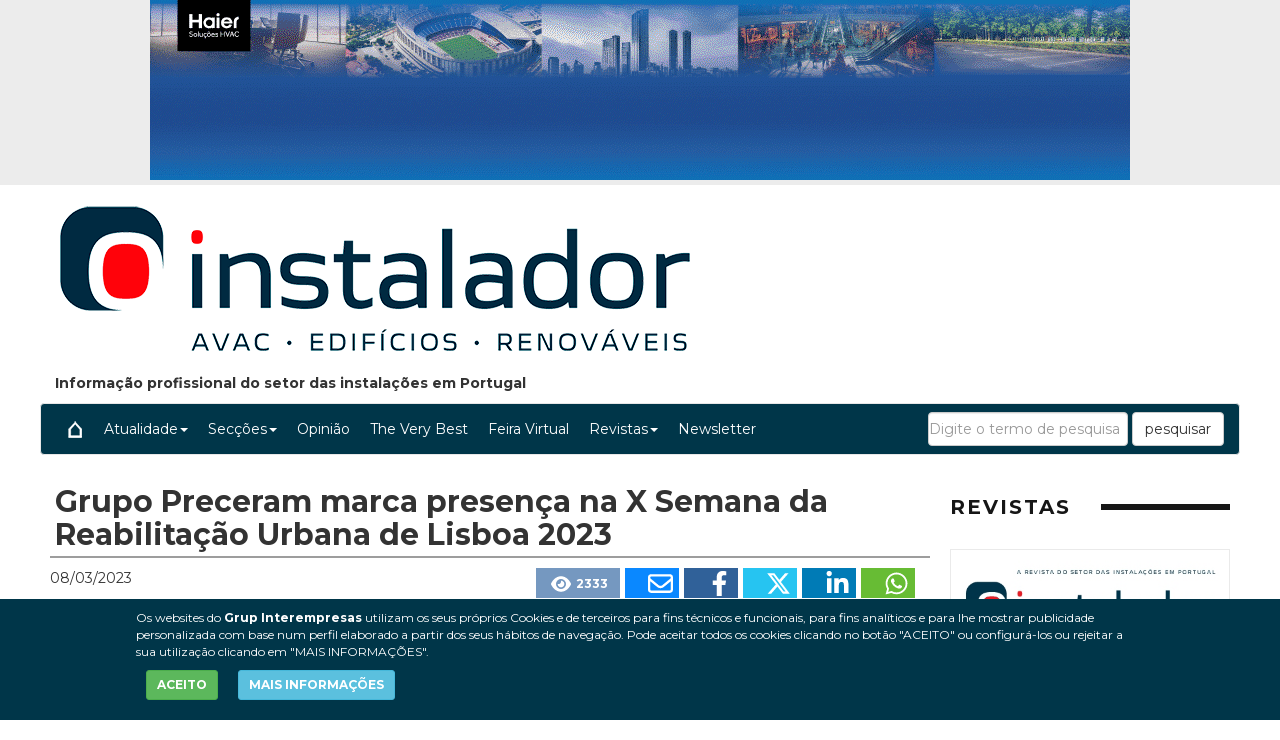

--- FILE ---
content_type: text/html
request_url: https://oinstalador.com/Artigos/469251-Grupo-Preceram-marca-preseca-na-X-Semana-da-Reabilitacao-Urbana-de-Lisboa-2023.html
body_size: 18444
content:

<!DOCTYPE html>
<html lang="pt">
<head>

<!-- Global site tag (gtag.js) - Google Analytics -->
<script async src="https://www.googletagmanager.com/gtag/js?id=G-HYQ85SKSHJ"></script>
<script>
  window.dataLayer = window.dataLayer || [];
  function gtag(){dataLayer.push(arguments);}
  gtag('js', new Date());

  gtag('config', 'G-HYQ85SKSHJ');
</script>


<meta http-equiv="Content-Type" content="text/html; charset=windows-1252" />
<meta name="viewport" content="width=device-width,initial-scale=1,minimum-scale=1,maximum-scale=2" />
<link href="img/favins.ico" rel="shortcut icon"/>
<title>Grupo Preceram marca presença na X Semana da Reabilitação Urbana de Lisboa 2023 - O Instalador - Informação profissional do setor das instalações em Portugal</title>
<meta name="Description" content="Informação profissional do setor das instalações em Portugal" />
<meta name="Content-Language" content="pt"/>
<meta name="distribution" content="global"/>
<meta name="page-type" content="News"/>
<meta name="revisit-after" content="1 days"/>
<meta name="author" content="oinstalador.com"/>
<link rel="canonical" href="https://www.oinstalador.com/Artigos/469251-Grupo-Preceram-marca-preseca-na-X-Semana-da-Reabilitacao-Urbana-de-Lisboa-2023.html">
<meta property="og:site_name" content="https://oinstalador.com/" />
<meta property="og:title" content="Grupo Preceram marca presen&#231;a na X Semana da Reabilita&#231;&#227;o Urbana de Lisboa 2023" />
<meta property="og:type" content="artigo" />
<meta property="og:url" content="https://oinstalador.com/Artigos/469251-Grupo-Preceram-marca-preseca-na-X-Semana-da-Reabilitacao-Urbana-de-Lisboa-2023.html" />
<meta property="og:image" content="https://img.interempresas.net/A/E150x150/3863124.jpeg" />
<meta property="og:description" content="Evento decorre nos dias 29 a 31 de mar&#231;o, no LX Factory (edif&#237;cio F&#225;brica XL)." />
<meta name="twitter:card" content="summary_large_image">
<meta name="twitter:title" content="Grupo Preceram marca presen&#231;a na X Semana da Reabilita&#231;&#227;o Urbana de Lisboa 2023">
<meta name="twitter:description" content="Evento decorre nos dias 29 a 31 de mar&#231;o, no LX Factory (edif&#237;cio F&#225;brica XL).">
<meta name="twitter:image:src" content="https://img.interempresas.net/fotos/3863124.jpeg">

<!--[if (gt IE 8) | (IEMobile)]><!-->
<link href="/CSS/unsemantic/unsemantic-grid-responsive-tablet.css" media="all" rel="stylesheet" type="text/css"/>
<!--<![endif]-->
<script type="text/javascript" src="/JS/jquery-3.7.1.min-20240412095239.js"></script>
<script type="text/javascript" src="/JS/bootstrap.min-20240412095239.js"></script>
<link href="/CSS/bootstrap.min-20240412095239.css" media="all" rel="stylesheet" type="text/css"/>
<link href="/CSS/style-20260114155530.css" media="all" rel="stylesheet" type="text/css"/>
<link href="/CSS/OI-20240412095239.css" media="all" rel="stylesheet" type="text/css"/>
<link href="/CSS/slick/slick-20240212113543.css" media="all" rel="stylesheet" type="text/css"/>
<link href="/CSS/slick/slick-theme-20240212113543.css" media="all" rel="stylesheet" type="text/css"/>

<link href="/img/OI.ico" rel="shortcut icon"/>
<script>
var js_codi_idioma = 'pt';
</script>

</head>
<body>
<div class="BannerCap">
<a href="https://www.interempresas.net/CC/_AdKDfs.RRExvSs9sB.5UHysaZw.html" target="_blank"><img alt="Efcis - Com&#233;rcio Internacional, S.A." src="https://www.interempresas.net/Publicidad/BannersSup/202512/gif-chiller-Gigabanner-OInstalador-Jan2026.gif" style="width:980px;height:180px;border:0"/></a>
</div>

<div id="divPrincipal" class="grid-container grid-parent">


<div id="capcalera" class="grid-100 grid-parent">
<div class="grid-100 grid-parent">
<div id="logo" class="grid-75 tablet-grid-66 mobile-grid-100">
<a href="http://oinstalador.com"><img src="/img/logoOI.png" alt="Logótipo da plataforma de comunicação técnica para instaladores do setor AVAC, da Editora Induglobal (Grupo Interempresas)" title="Logótipo da plataforma de comunicação técnica para instaladores do setor AVAC, da Editora Induglobal (Grupo Interempresas)" /></a></div>
<div id="semibanner" class="grid-25 tablet-grid-33 mobile-grid-100">

</div>
</div>

<div class="descripcio-site">Informação profissional do setor das instalações em Portugal</div>

<div id="menu">
	<nav role="navigation" class="navbar navbar-default">
		<div class="navbar-header">
            <button class="navbar-toggle" data-target="#navbarCollapse" data-toggle="collapse" type="button">
            <span class="sr-only">Conmutar navegación</span>
            <span class="icon-bar"></span>
            <span class="icon-bar"></span>
            <span class="icon-bar"></span>
            </button>
         </div>
         <div id="navbarCollapse" class="navbar-collapse collapse" role="navigation">
		    <ul id="ul" class="nav navbar-nav" >   
			<li><a href="/?ln=pt" title="Inicio"><img src="/img/house.png" /></a></li>
			<li  class="dropdown"><a href="#" class="dropdown-toggle" data-toggle="dropdown">Atualidade<span class="caret"></span></a><ul class="dropdown-menu" role="menu">
<li><a href="/Artigos/Atualidade/" title="Atualidade">Atualidade</a></li><li><a href="/Artigos/Eventos/" title="Eventos">Eventos</a></li></ul></li><li  class="dropdown"><a href="#" class="dropdown-toggle" data-toggle="dropdown">Secções<span class="caret"></span></a><ul class="dropdown-menu" role="menu">
<li><a href="/Artigos/Ambiente/" title="Ambiente">Ambiente</a></li><li><a href="/Artigos/AVAC/" title="AVAC">AVAC</a></li><li><a href="/Artigos/Cidades/" title="Cidades">Cidades</a></li><li><a href="/Artigos/Edificios/" title="Edifícios">Edifícios</a></li><li><a href="/Artigos/Eficiencia-Energetica/" title="Eficiência Energética">Eficiência Energética</a></li><li><a href="/Artigos/Eletricidade/" title="Eletricidade">Eletricidade</a></li><li><a href="/Artigos/Energia/" title="Energia">Energia</a></li><li><a href="/Artigos/Formacoes/" title="Formações">Formações</a></li><li><a href="/Artigos/Industria/" title="Indústria">Indústria</a></li><li><a href="/Artigos/Livros/" title="Livros">Livros</a></li><li><a href="/Artigos/Mercados-Lusofonos/" title="Mercados Lusófonos">Mercados Lusófonos</a></li><li><a href="/Artigos/Mobilidade-Eletrica/" title="Mobilidade Elétrica">Mobilidade Elétrica</a></li><li><a href="/Artigos/Perfis-Empresariais/" title="Perfis Empresariais">Perfis Empresariais</a></li><li><a href="/Artigos/Reabilitacao/" title="Reabilitação">Reabilitação</a></li><li><a href="/Artigos/Renovaveis/" title="Renováveis">Renováveis</a></li><li><a href="/Artigos/Tecnica/" title="Técnica">Técnica</a></li><li><a href="/Artigos/Universidades/" title="Universidades">Universidades</a></li></ul></li><li><a href="/Artigos/Opiniao/" title="Opinião">Opinião</a></li><li><a href="/Artigos/the-very-best/" title="The Very Best">The Very Best</a></li>
			<li><a href="/FeiraVirtual">Feira Virtual</></a></li>
			<li class="dropdown"><a href="#" class="dropdown-toggle" data-toggle="dropdown">Revistas<span class="caret"></span></a><ul class="dropdown-menu" role="menu">
<li><a href="/FlipBooks/BI/" target="_blank">O Instalador</a></li></ul></li>
			<li><a href="/Newsletters.asp">Newsletter</a></li>
			
            </ul>

<form class="navbar-form navbar-right" role="search" action="/pesquisar/" method="get">
  <div class="form-group">
    <input type="text" class="form-control" placeholder="Digite o termo de pesquisa" name="Q" id="Q" value="" />
  </div>
  <button type="submit" class="btn btn-default">pesquisar</button>
</form>
        </div>
	</nav>
</div>
</div>


<div id="cos" class="grid-100 grid-parent">
<div class="noticia-detall grid-75 tablet-grid-60 mobile-grid-100">
<h1 class="P11" id="part3863122">Grupo Preceram marca presença na X Semana da Reabilitação Urbana de Lisboa 2023<!-- caixa_favorit --></h1><div class="P14 clearfix">
<div class="noticia-detall-autor-info">
<span class="noticia-detall-data">08/03/2023</span>
</div><div class="noticia-detall-autor-social-links"><a href="#" class="icona-visualitzacions" title="Este artículo ha sido leído 2333 veces"><svg xmlns="http://www.w3.org/2000/svg" viewBox="0 0 576 512" style="width: 20px; height: 20px;vertical-align: middle;margin-left: 5px;"><!--! Font Awesome Pro 6.4.2 by @fontawesome - https://fontawesome.com License - https://fontawesome.com/license (Commercial License) Copyright 2023 Fonticons, Inc. --><path fill="#ffffff" d="M288 32c-80.8 0-145.5 36.8-192.6 80.6C48.6 156 17.3 208 2.5 243.7c-3.3 7.9-3.3 16.7 0 24.6C17.3 304 48.6 356 95.4 399.4C142.5 443.2 207.2 480 288 480s145.5-36.8 192.6-80.6c46.8-43.5 78.1-95.4 93-131.1c3.3-7.9 3.3-16.7 0-24.6c-14.9-35.7-46.2-87.7-93-131.1C433.5 68.8 368.8 32 288 32zM144 256a144 144 0 1 1 288 0 144 144 0 1 1 -288 0zm144-64c0 35.3-28.7 64-64 64c-7.1 0-13.9-1.2-20.3-3.3c-5.5-1.8-11.9 1.6-11.7 7.4c.3 6.9 1.3 13.8 3.2 20.7c13.7 51.2 66.4 81.6 117.6 67.9s81.6-66.4 67.9-117.6c-11.1-41.5-47.8-69.4-88.6-71.1c-5.8-.2-9.2 6.1-7.4 11.7c2.1 6.4 3.3 13.2 3.3 20.3z"/></svg><span>2333</span></a><a href="mailto:?subject=Grupo%20Preceram%20marca%20presen%C3%A7a%20na%20X%20Semana%20da%20Reabilita%C3%A7%C3%A3o%20Urbana%20de%20Lisboa%202023&amp;body=https%3A%2F%2Foinstalador%2Ecom%2FArtigos%2F469251%2DGrupo%2DPreceram%2Dmarca%2Dpreseca%2Dna%2DX%2DSemana%2Dda%2DReabilitacao%2DUrbana%2Dde%2DLisboa%2D2023%2Ehtml" class="icona-email"><svg xmlns="http://www.w3.org/2000/svg" viewBox="0 0 512 512" style="width: 25px; height: 25px;vertical-align: middle;margin-left: 5px;"><!--! Font Awesome Pro 6.4.2 by @fontawesome - https://fontawesome.com License - https://fontawesome.com/license (Commercial License) Copyright 2023 Fonticons, Inc. --><path fill="#FFFFFF" d="M64 112c-8.8 0-16 7.2-16 16v22.1L220.5 291.7c20.7 17 50.4 17 71.1 0L464 150.1V128c0-8.8-7.2-16-16-16H64zM48 212.2V384c0 8.8 7.2 16 16 16H448c8.8 0 16-7.2 16-16V212.2L322 328.8c-38.4 31.5-93.7 31.5-132 0L48 212.2zM0 128C0 92.7 28.7 64 64 64H448c35.3 0 64 28.7 64 64V384c0 35.3-28.7 64-64 64H64c-35.3 0-64-28.7-64-64V128z"/></svg></a><a target="_blank" href="https://www.facebook.com/sharer/sharer.php?u=https%3A%2F%2Foinstalador%2Ecom%2FArtigos%2F469251%2DGrupo%2DPreceram%2Dmarca%2Dpreseca%2Dna%2DX%2DSemana%2Dda%2DReabilitacao%2DUrbana%2Dde%2DLisboa%2D2023%2Ehtml&amp;display=popup&amp;ref=plugin" class="icona-facebook"><svg xmlns="http://www.w3.org/2000/svg" viewBox="0 0 320 512" style="width: 25px; height: 25px;vertical-align: middle;margin-left: 5px;"><!--! Font Awesome Pro 6.4.2 by @fontawesome - https://fontawesome.com License - https://fontawesome.com/license (Commercial License) Copyright 2023 Fonticons, Inc. --><path fill="#FFFFFF" d="M279.14 288l14.22-92.66h-88.91v-60.13c0-25.35 12.42-50.06 52.24-50.06h40.42V6.26S260.43 0 225.36 0c-73.22 0-121.08 44.38-121.08 124.72v70.62H22.89V288h81.39v224h100.17V288z"/></svg></a><a target="_blank" href="https://twitter.com/share?count=horizontal&amp;lang=pt&amp;url=https://oinstalador.com/Artigos/469251-Grupo-Preceram-marca-preseca-na-X-Semana-da-Reabilitacao-Urbana-de-Lisboa-2023.html" class="icona-twitter"><svg xmlns="http://www.w3.org/2000/svg" viewBox="0 0 512 512" style="width: 25px; height: 25px;vertical-align: middle;margin-left: 5px;"><!--! Font Awesome Pro 6.4.2 by @fontawesome - https://fontawesome.com License - https://fontawesome.com/license (Commercial License) Copyright 2023 Fonticons, Inc. --><path fill="#FFFFFF" d="M389.2 48h70.6L305.6 224.2 487 464H345L233.7 318.6 106.5 464H35.8L200.7 275.5 26.8 48H172.4L272.9 180.9 389.2 48zM364.4 421.8h39.1L151.1 88h-42L364.4 421.8z"/></svg></a><a target="_blank" href="https://www.linkedin.com/shareArticle?mini=true&amp;url=https%3A%2F%2Foinstalador%2Ecom%2FArtigos%2F469251%2DGrupo%2DPreceram%2Dmarca%2Dpreseca%2Dna%2DX%2DSemana%2Dda%2DReabilitacao%2DUrbana%2Dde%2DLisboa%2D2023%2Ehtml&amp;title=Grupo+Preceram+marca+presen%C3%A7a+na+X+Semana+da+Reabilita%C3%A7%C3%A3o+Urbana+de+Lisboa+2023" class="icona-linkedin"><svg xmlns="http://www.w3.org/2000/svg" viewBox="0 0 448 512" style="width: 25px; height: 25px;vertical-align: middle;margin-left: 5px;"><!--! Font Awesome Pro 6.4.2 by @fontawesome - https://fontawesome.com License - https://fontawesome.com/license (Commercial License) Copyright 2023 Fonticons, Inc. --><path fill="#FFFFFF" d="M100.28 448H7.4V148.9h92.88zM53.79 108.1C24.09 108.1 0 83.5 0 53.8a53.79 53.79 0 0 1 107.58 0c0 29.7-24.1 54.3-53.79 54.3zM447.9 448h-92.68V302.4c0-34.7-.7-79.2-48.29-79.2-48.29 0-55.69 37.7-55.69 76.7V448h-92.78V148.9h89.08v40.8h1.3c12.4-23.5 42.69-48.3 87.88-48.3 94 0 111.28 61.9 111.28 142.3V448z"/></svg></a><a target="_blank" href="https://web.whatsapp.com/send?text=https%3A%2F%2Foinstalador%2Ecom%2FArtigos%2F469251%2DGrupo%2DPreceram%2Dmarca%2Dpreseca%2Dna%2DX%2DSemana%2Dda%2DReabilitacao%2DUrbana%2Dde%2DLisboa%2D2023%2Ehtml&amp;title=Grupo+Preceram+marca+presen%C3%A7a+na+X+Semana+da+Reabilita%C3%A7%C3%A3o+Urbana+de+Lisboa+2023" class="icona-whatsapp"><svg xmlns="http://www.w3.org/2000/svg" viewBox="0 0 448 512" style="width: 25px; height: 25px;vertical-align: middle;margin-left: 5px;"><!--! Font Awesome Pro 6.4.2 by @fontawesome - https://fontawesome.com License - https://fontawesome.com/license (Commercial License) Copyright 2023 Fonticons, Inc. --><path fill="#FFFFFF" d="M380.9 97.1C339 55.1 283.2 32 223.9 32c-122.4 0-222 99.6-222 222 0 39.1 10.2 77.3 29.6 111L0 480l117.7-30.9c32.4 17.7 68.9 27 106.1 27h.1c122.3 0 224.1-99.6 224.1-222 0-59.3-25.2-115-67.1-157zm-157 341.6c-33.2 0-65.7-8.9-94-25.7l-6.7-4-69.8 18.3L72 359.2l-4.4-7c-18.5-29.4-28.2-63.3-28.2-98.2 0-101.7 82.8-184.5 184.6-184.5 49.3 0 95.6 19.2 130.4 54.1 34.8 34.9 56.2 81.2 56.1 130.5 0 101.8-84.9 184.6-186.6 184.6zm101.2-138.2c-5.5-2.8-32.8-16.2-37.9-18-5.1-1.9-8.8-2.8-12.5 2.8-3.7 5.6-14.3 18-17.6 21.8-3.2 3.7-6.5 4.2-12 1.4-32.6-16.3-54-29.1-75.5-66-5.7-9.8 5.7-9.1 16.3-30.3 1.8-3.7.9-6.9-.5-9.7-1.4-2.8-12.5-30.1-17.1-41.2-4.5-10.8-9.1-9.3-12.5-9.5-3.2-.2-6.9-.2-10.6-.2-3.7 0-9.7 1.4-14.8 6.9-5.1 5.6-19.4 19-19.4 46.3 0 27.3 19.9 53.7 22.6 57.4 2.8 3.7 39.1 59.7 94.8 83.8 35.2 15.2 49 16.5 66.6 13.9 10.7-1.6 32.8-13.4 37.4-26.4 4.6-13 4.6-24.1 3.2-26.4-1.3-2.5-5-3.9-10.5-6.6z"/></svg></a></div></div><div class="P13" id="part3863123">Evento decorre nos dias 29 a 31 de março, no LX Factory (edifício Fábrica XL).</div><div class="P4" id="part3863124">
<picture>
<source 
	srcset="https://img.interempresas.net/A/A420/3863124.webp 420w, https://img.interempresas.net/A/A875/3863124.webp 875w, https://img.interempresas.net/fotos/3863124.jpeg 1750w"
	sizes="(min-width: 1300px) 875px, (min-width: 1040px) calc(50vw + 235px), (min-width: 780px) 65vw, calc(100vw - 25px)"
>
<img src="https://img.interempresas.net/fotos/3863124.jpeg" alt="Imagen" loading="eager" style="aspect-ratio:1750/979;width:100%;">
</picture>
</div>
<div class="P2" id="part3863125">O Grupo Preceram acaba de anunciar que estará presente na X Semana da Reabilitação Urbana de Lisboa 2023. <p>O grupo anunciou que as empresas que constituem o grupo farão uma presença muito dinâmica estando presente no espaço de exposição, participando em sessões de debate e apresentando ao público as suas soluções para a construção. <p>Entre os temas centrais da edição deste ano destacam-se a necessária simplificação do licenciamento urbano, os desafios e as oportunidades do mercado de arrendamento e as novas centralidades para investir e viver em Lisboa. Também os temas da sustentabilidade, da economia circular e das comunidades energéticas marcam a agenda deste ano. Ao longo de três dias, esta edição irá contar com mais de 20 sessões de debate e 120 oradores.<p>A Semana da Reabilitação Urbana regressa a Lisboa para a sua 10ª edição e conta com o apoio e participação das empresas do Grupo Preceram. O evento promovido pela revista Vida Imobiliária decorre nos dias 29, 30 e 31 de março, no LX Factory (edifício Fábrica XL).</div><div class="P2" id="part3863126"><p><strong>II edição do Prémio Jovens Arquitectos</strong></p>

<p>Esta iniciativa conta com o apoio do Grupo Preceram, e tem como objetivo promover e reconhecer o trabalho desenvolvido pelas novas gerações de arquitetos portugueses, distinguindo os melhores projetos de arquitetura.</p>

<p>As inscrições estão abertas e decorrem online até 8 de março, sendo que podem concorrer os profissionais com inscrição em vigor na Ordem dos Arquitectos e com idade inferior a 40 anos, a 31 de dezembro de 2022, inclusive. A concurso devem apresentar um projeto, da sua autoria, construção nova ou reabilitação urbana, concluída entre 1 de janeiro de 2017 e 31 de dezembro de 2022.</p>

<p>O Vencedor será anunciado no dia 29 de março, ao final da tarde, na Semana da Reabilitação Urbana de Lisboa.</p>

<p>Mais informações e inscrições <a href="https://events.iberinmo.com/event/pja23" target="_blank">AQUI</a>.</p></div><div class="P2" id="part3863139"><p><strong>29 março| Economia Circular &amp; Custos – O Futuro da Construção!</strong></p>

<p>O Grupo Preceram como parceiro do evento, faz parte do painel de oradores e é coorganizador da sessão inaugural do evento. Ávila e Sousa, Diretor Técnico e Marketing / CMO do Grupo Preceram será o moderador desta conferência que decorre no dia 29 de março a partir das 10h00.</p>

<p>Sinopse: A economia circular é a componente base de uma construção sustentável. As tendências do futuro na construção, como produzir edifícios com mão de obra cada vez mais escassa e a custos controlados. Programa e inscrições <a href="https://events.iberinmo.com/event/sru-lx/detail/51/" target="_blank">AQUI</a>.</p></div><div class="P2" id="part3863141"><p><u>Sessão exclusiva Grupo Preceram na SRU Lisboa</u></p>

<p><strong>30 março| (Re) Construção Rápida e Sustentável. A melhor emergia é a que não se gasta.</strong></p>

<p>Dia 30 de março o Grupo Preceram leva a debate a “(RE) Construção Rápida e Sustentável. A melhor energia é a que não se gasta.”. Esta sessão paralela irá decorrer na Fábrica L (sala anexa à Fábrica XL, no Lx Factory), das 15h30 às 16h15.</p>

<p>Sinopse: Saiba quais são e como escolher os sistemas construtivos e soluções de isolamento para reduzir os gastos energéticos nos edifícios. Conheça os contributos dos produtos e soluções do Grupo Preceram para a construção modular industrializada. Apresentação de casos práticos.</p>

<p>Programa e inscrições <a href="https://events.iberinmo.com/event/sru-lx/detail/64/" target="_blank">AQUI</a>.</p></div><div class="P2" id="part3863142"><p>Data: 29, 30 e 31 de março</p>

<p>Horário: 10h00 – 19h00</p>

<p>Local: LX Factory – R. Rodrigues de Faria 103, 1300-501 Lisboa</p>

<p>Toda a informação sobre o evento, agenda e inscrições <a href="https://events.iberinmo.com/event/sru-lx" target="_blank">AQUI</a>.</p></div>
</div>
<div id="publicitat" class="grid-25 tablet-grid-40 mobile-grid-100">
<section id="portades">
<h2 class="contingut-seccio-titol">REVISTAS</h2>
<ul class="slick-portades"><li><a href="/FlipBooks/BI/" target="_blank">
<img alt="O Instalador" title="O Instalador" src="https://img.interempresas.net/F/E430x600/BI343.jpg" style="max-width:100%" /></a></li></ul>
<div class="boto-subscripcio"><a href="/info/SuscreverRevista.asp" class="btn btn-secondary btn-lg">Subscrever</a></div>
</section>
<section class="seccio-publicitat">
<a href="https://www.interempresas.net/CC/XszYj7_GqTLH7i_L5H6N.iXo5jE.aspx" target="_blank"><img alt="Contimetra - Instrumentos Industriais, Lda." src="https://www.interempresas.net/Publicidad/Botons/202601/BombasdeCalorYork.jpg" style="width:300px;height:175px;border:0"/></a>
</section>
<section id="ContenidorMediaPartner">
<h2 class="contingut-seccio-titol">Media Partners</h2>
<ul class="slick-media-partner"><li><a href="https://www.interempresas.net/CC/bxjT8Y4GFH4Dm1kfJiZOppV4yJY.pt" target="_blank">
<img alt="Aipor" title="Aipor" src="https://www.interempresas.net/FeriaVirtual/Banners/B-360796.png" /></a></li><li><a href="https://www.interempresas.net/CC/mnWivCAJ6HmeHUbck8Twv3gQYlI.pt" target="_blank">
<img alt="APIRAC - Associa&#231;&#227;o Portuguesa das Empresas dos Sectores T&#233;rmico, Energ&#233;tico, Electr&#243;nico e do Ambiente" title="APIRAC - Associa&#231;&#227;o Portuguesa das Empresas dos Sectores T&#233;rmico, Energ&#233;tico, Electr&#243;nico e do Ambiente" src="https://www.interempresas.net/FeriaVirtual/Banners/B-319801.png" /></a></li><li><a href="https://www.interempresas.net/CC/Bqm27xBoeuLFps_L3.V.TOTzgNE.pt" target="_blank">
<img alt="APIRAC - Associa&#231;&#227;o Portuguesa das Empresas dos Sectores T&#233;rmico, Energ&#233;tico, Electr&#243;nico e do Ambiente" title="APIRAC - Associa&#231;&#227;o Portuguesa das Empresas dos Sectores T&#233;rmico, Energ&#233;tico, Electr&#243;nico e do Ambiente" src="https://www.interempresas.net/FeriaVirtual/Banners/B-319801.png" /></a></li></ul></section><!--  --><!-- ContenidorMediaPartners --><section class="seccio-newsletters">
<span id="bloc-newsletters"></span>
<h2 class="contingut-seccio-titol">NEWSLETTERS</h2>
<ul class="slick-newsletters">
<li>
<a href="https://www.interempresas.net/Boletin/NL/2026/01/12/BI.html" title="Newsletter O Instalador" target="_blank"> <img alt="Newsletter O Instalador" title="Newsletter O Instalador" src="https://img.interempresas.net/NL/E430x600/100825.webp" style="aspect-ratio:430/600 auto" loading="lazy"></a><p><svg xmlns="http://www.w3.org/2000/svg" height="12" width="12" viewBox="0 0 320 512"><path d="M318 177.5c3.8-8.8 2-19-4.6-26l-136-144C172.9 2.7 166.6 0 160 0s-12.9 2.7-17.4 7.5l-136 144c-6.6 7-8.4 17.2-4.6 26S14.4 192 24 192H96l0 288c0 17.7 14.3 32 32 32h64c17.7 0 32-14.3 32-32l0-288h72c9.6 0 18.2-5.7 22-14.5z"/></svg> 12/01/2026</p></li>
<li>
<a href="https://www.interempresas.net/Boletin/NL/2025/12/22/BI.html" title="Newsletter O Instalador" target="_blank"> <img alt="Newsletter O Instalador" title="Newsletter O Instalador" src="https://img.interempresas.net/NL/E430x600/94501.webp" style="aspect-ratio:430/600 auto" loading="lazy"></a><p><svg xmlns="http://www.w3.org/2000/svg" height="12" width="12" viewBox="0 0 320 512"><path d="M318 177.5c3.8-8.8 2-19-4.6-26l-136-144C172.9 2.7 166.6 0 160 0s-12.9 2.7-17.4 7.5l-136 144c-6.6 7-8.4 17.2-4.6 26S14.4 192 24 192H96l0 288c0 17.7 14.3 32 32 32h64c17.7 0 32-14.3 32-32l0-288h72c9.6 0 18.2-5.7 22-14.5z"/></svg> 22/12/2025</p></li>

</ul>
<p id="placeholder-suscribase"> </p>
</section><section id="SuscribirseNewsletter" class="formulari-suscripcio">
	<span id="SuscribirseNewsletterAnchor"></span>
	<script type="text/javascript" src="/JS/v_email4.js"> </script>
	<script type="text/javascript" src="/JS/RegistraMicroNewsletter20180525.js"> </script>
	<div id="SuscribirseNewsletterInt" class="formulari-suscripcio-contingut">
		<p class="col-md-12 col-sm-12 col-xs-12 titolet-suscribase-newsletter"> Subscrever gratuitamente a Newsletter  - <a href="https://www.interempresas.net/Boletin/NL/2026/01/12/BI.html" rel="nofollow" target="_blank" title="Última newsletter de &quot;&quot;, de fecha 12/01/2026">Ver exemplo</a>
		</p>
		<form name="microformulari_newsletter" id="microformulari_newsletter" method="post" >
			<div class="col-md-8 col-sm-12 col-xs-12">
				<div id="embolcall_correu_e" data-comprovat="no_comprovat">
<input class="form-control" type="email" autocomplete="email" id="correu_e" name="correu_e" size="22" title="Correo electrónico" aria-label="Correo electrónico"  value="" placeholder="Escriba su email" onchange='jQueryComprovaCorreuE(this.value,false)'>
					<span id="error_correu_e"></span>
				</div>
				<div id="label-contrasenya">Password</div>
				<input type="password" id="contrasenya" name="contrasenya" size="24" value="" class="form-control" autocomplete="off" />
			</div>
			<div class="col-md-4 col-sm-12 col-xs-12">
				<button class="btn btn-secondary" type="button" id="Enviar" name="Enviar" value="Subscrever gratuitamente" onclick="(ValidaFormNL(this.form));">Subscrever gratuitamente</button>
			</div>
			<p class="col-md-12 consentiments" id="divMarcarTot" style="cursor:pointer;"><input type="checkbox" id="marcar_tot" name="marcar_tot" value="1" aria-label="Marcar todos"/>
<span id="etiqueta_marca_tot"><span id="ara-dic-marcar-tots">Marcar todos</span></span></p>
			<p class="col-md-12 consentiments"><input type="checkbox" id="autoritza_newsletters" name="autoritza_newsletters" value="true" aria-label="Autorizo o envio de newsletters e informações de interempresas.net"/>
<span>Autorizo o envio de newsletters e informações de interempresas.net</span></p>
<p class="col-md-12 consentiments"><input type="checkbox" id="autoritza_emailings" name="autoritza_emailings" value="true" aria-label="Autorizo o envio de comunicações de terceiros via interempresas.net"/>
<span>Autorizo o envio de comunicações de terceiros via interempresas.net</span></p>
			<p class="col-md-12 col-sm-12 col-xs-12 consentiments">
				<input type="checkbox" id="acepto_condiciones" name="acepto_condiciones" value="1" aria-label="Acepto condiciones legales"/>
				<span id="AcceptoCond">Li e aceito as condições do <a href="/PrimeraPagina/AvisoLegal.asp" target="_blank" style="color:#6B2C00">Aviso legal</a> e da <a href="/PrimeraPagina/ProteccionDeDatos.asp" target="_blank" style="color:#6B2C00">Política de Proteção de Dados</a></span>
			</p>
			<input type="hidden" id="id_sector" name="id_sector" value="9107" />
			<input type="hidden" id="codi_idioma" name="codi_idioma" value="pt" />
			<input type="hidden" id="origen_dades" name="origen_dades" value="Formulari_micro_newsletter" />
		</form>
<div id="primera-capa-informativa" style="font-family:'Sofia Sans', Arial, Verdana, Sans-serif;font-size:11px;margin:30px 0;padding-left:10px;padding-right:10px"><b>Responsable:</b> Interempresas Media, S.L.U. <b>Finalidades:</b> Assinatura da(s) nossa(s) newsletter(s). Gerenciamento de contas de usuários. Envio de e-mails relacionados a ele ou relacionados a interesses semelhantes ou associados.<b>Conservação:</b> durante o relacionamento com você, ou enquanto for necessário para realizar os propósitos especificados. <b>Atribuição:</b> Os dados podem ser transferidos para <a href="https://www.interempresas.net/PrimeraPagina/ProteccionDeDatos.asp#prestador" target="_blank">outras empresas do grupo</a> por motivos de gestão interna. <b><a href="https://www.aepd.es/es/derechos-y-deberes/conoce-tus-derechos" target="_blank">Derechos:</a></b> Acceso, rectificación, oposición, supresión, portabilidad, limitación del tratatamiento y decisiones automatizadas: <a href="mailto:lopd@interempresas.net?subject=Derechos%20ARCO-POL%20(www.interempresas.net)">entre em contato com nosso DPO</a>. Si considera que el tratamiento no se ajusta a la normativa vigente, puede presentar reclamación ante la <a href="https://www.aepd.es/es" target="_blank">AEPD</a>. <b>Mais informação: </b> <a href="https://www.interempresas.net/PrimeraPagina/ProteccionDeDatos.asp">Política de Proteção de Dados</a></div>
	</div>
	<script>
	if (window.jQuery) { 
		jQuery(document).ready(function() { 
			jQuery('#placeholder-suscribase').html('<a class="btn btn-secondary btn-lg" href="#SuscribirseNewsletterAnchor" title="Haga click para ir al formulario de suscripción">Subscrever<' + '/a>'); 
		}) ;
	}
	</script>
</section>
</div>
</div>

<div id="peu" class="grid-100 grid-parent">
<div class="grid-33 tablet-grid-100 mobile-grid-100">

<p class="titol-peu">oinstalador.com</p>

<p class="titol-peu">O Instalador - Informação profissional do setor das instalações em Portugal</p>

<p><a href="/EstatutoEditorial.asp" target="_blank">Estatuto Editorial</a></p>
<p class="titol-peu"><a href="https://pt.interempresas.net/info/" title="Induglobal - Grupo Interempresas" target="_blank"><img src="/img/logoPT-peu.png" style="width:160px"/></a></p>

</div>
<div class="grid-33 tablet-grid-100 mobile-grid-100">
<p><a href="/quem-somos.asp?ln=pt">Quem somos</a></p>
<p><a href="/info/Contacto.asp?ln=pt">Contacto</a></p>
<p><a href="/AvisoLegal.asp?ln=pt" target="_blank">Aviso legal</a></p>
<p><a href="/ProtecaoDeDatos.asp?ln=pt" target="_blank">Proteção de Dados</a></p>
<p><a href="/PoliticaDeCookies.asp?ln=pt" target="_blank">Política de cookies</a></p>
<p><a href="/PoliticaRedesSociais.asp?ln=pt" target="_blank">Política de Privacidade Nas Redes Sociais</a></p>
<p><a href="https://globaleaks.novaagora.com/" target="_blank">Canal de denúncias</a></p>
</div>
<div class="grid-33 tablet-grid-100 mobile-grid-100">
<div class="xarxes_peu">
<a rel="nofollow" target="www.oinstalador.com" href="https://www.facebook.com/revistaoinstalador" style="position:relative;" title="Síguenos en Facebook" target="_blank"><svg xmlns="http://www.w3.org/2000/svg" width="30" height="30" fill="currentColor" class="bi bi-facebook iconesXXSS" viewBox="0 0 16 16">
<path d="M16 8.049c0-4.446-3.582-8.05-8-8.05C3.58 0-.002 3.603-.002 8.05c0 4.017 2.926 7.347 6.75 7.951v-5.625h-2.03V8.05H6.75V6.275c0-2.017 1.195-3.131 3.022-3.131.876 0 1.791.157 1.791.157v1.98h-1.009c-.993 0-1.303.621-1.303 1.258v1.51h2.218l-.354 2.326H9.25V16c3.824-.604 6.75-3.934 6.75-7.951z"/>
</svg></a>
<a target="www.oinstalador.com" href="https://twitter.com/o_instalador" style="position:relative;" title="Síguenos en X" target="_blank"><svg xmlns="http://www.w3.org/2000/svg" width="30" height="30" fill="currentColor" class="bi bi-twitter-x iconesXXSS" viewBox="0 0 16 16">
<path d="M12.6.75h2.454l-5.36 6.142L16 15.25h-4.937l-3.867-5.07-4.425 5.07H.316l5.733-6.57L0 .75h5.063l3.495 4.633L12.601.75Zm-.86 13.028h1.36L4.323 2.145H2.865l8.875 11.633Z"/>
</svg></a>
<a rel="nofollow" target="www.oinstalador.com" href="https://www.linkedin.com/showcase/o-instalador-induglobal" style="position:relative;" title="Síguenos en Linkedin" target="_blank">
<svg xmlns="http://www.w3.org/2000/svg" width="30" height="30" fill="currentColor" class="bi bi-linkedin iconesXXSS" viewBox="0 0 16 16">
<path d="M0 1.146C0 .513.526 0 1.175 0h13.65C15.474 0 16 .513 16 1.146v13.708c0 .633-.526 1.146-1.175 1.146H1.175C.526 16 0 15.487 0 14.854V1.146zm4.943 12.248V6.169H2.542v7.225h2.401zm-1.2-8.212c.837 0 1.358-.554 1.358-1.248-.015-.709-.52-1.248-1.342-1.248-.822 0-1.359.54-1.359 1.248 0 .694.521 1.248 1.327 1.248h.016zm4.908 8.212V9.359c0-.216.016-.432.08-.586.173-.431.568-.878 1.232-.878.869 0 1.216.662 1.216 1.634v3.865h2.401V9.25c0-2.22-1.184-3.252-2.764-3.252-1.274 0-1.845.7-2.165 1.193v.025h-.016a5.54 5.54 0 0 1 .016-.025V6.169h-2.4c.03.678 0 7.225 0 7.225h2.4z"/></svg></a>
</div>
</div>

</div>
</div>

<div id="toTop" style="display:none"><div style="width:45px;margin:auto;position:relative;top:10px;"><svg xmlns="http://www.w3.org/2000/svg" viewBox="0 0 512 512"><!--! Font Awesome Pro 6.4.2 by @fontawesome - https://fontawesome.com License - https://fontawesome.com/license (Commercial License) Copyright 2023 Fonticons, Inc. --><path fill="#FFFFFF" d="M233.4 105.4c12.5-12.5 32.8-12.5 45.3 0l192 192c12.5 12.5 12.5 32.8 0 45.3s-32.8 12.5-45.3 0L256 173.3 86.6 342.6c-12.5 12.5-32.8 12.5-45.3 0s-12.5-32.8 0-45.3l192-192z"/></svg></div></div>
<script type="text/javascript" src="/JS/vesAlTop-20240412095239.js"></script>
<script type="text/javascript" src="/JS/slick/slick.min-20240212113543.js"></script>
<script type="text/javascript" src="/JS/diccionari-20220209111521.js"></script>
<script type="text/javascript" src="/JS/LleiCookies20190205-20230612160002.js"></script>

<script type="text/javascript" src="/JS/jquery-ui-1.13.2.custom/jquery-ui.min.js"></script>
<script type="text/javascript" src="https://www.interempresas.net/JS/finestraEmergent.js"></script>
<script type="text/javascript" src="https://www.interempresas.net/JS/FormulariDades2022.js"></script>
<script type="text/javascript" src="https://www.interempresas.net/JS/diccionariFinestra.js"></script>
<script type="text/javascript" src="https://www.interempresas.net/JS/OpcionsDelFormulari.js"></script>
<script type="text/javascript" src="https://www.interempresas.net/JS/v_email4.js"></script>
<script type="text/javascript">
var id_sector = 9107 
</script>
<script>

   $(document).ready(function () { 
	    try { 
		$('.slick-ED').slick({ 
				infinite: true, 
				autoplay:true, 
				speed: 1000, 
				slidesToShow: 4, 
				dots: false, 
				arrows: false, 
				slidesToScroll:3, 
				responsive: [ 
					{ 
				  breakpoint: 1025, 
				  settings: { 
						infinite: true, 
						autoplay:true, 
						speed: 1000, 
						slidesToShow: 3, 
						dots: false, 
						arrows: false, 
						slidesToScroll:1, 
						} 
					}, 
					  { 
					  breakpoint: 600, 
					  settings: { 
						slidesToShow: 2, 
						slidesToScroll: 1 
					  } 
					  }, 
						{ 
					  breakpoint: 420, 
					  settings: { 
						slidesToShow: 1, 
						slidesToScroll: 1 
					  } 
					} 
				] 
		});	 
      } catch (e) { };
   });

   $(document).ready(function () { 
		try { 
		$('.slick-media-partner').slick({ 
			infinite: true, 
			autoplay:true, 
			speed: 1000, 
			slidesToShow: 1, 
			dots: false, 
			lazyLoad: 'ondemand', 
			arrows: false, 
			responsive: [ 
				{ 
				breakpoint: 767, 
				settings: { 
					slidesToShow: 3, 
					slidesToScroll: 1, 
					infinite: true, 
					dots: false 
				} 
				}, 
				{ 
				breakpoint: 600, 
				settings: { 
					slidesToShow: 2, 
					slidesToScroll: 1, 
					infinite: true, 
					dots: false 
				} 
				}, 
				{ 
				  breakpoint: 420, 
				  settings: { 
					slidesToShow: 1, 
					slidesToScroll: 1 
				  } 
				} 
			] 
	}); 
      } catch (e) { };
   });

   $(document).ready(function () { 
	    try { 
		$('.slick-portades').slick({ 
		infinite: true, 
		autoplay:true, 
		speed: 1000, 
		slidesToShow: 1, 
		dots: false, 
		arrows: false, 
			responsive: [ 
				{ 
				breakpoint: 768, 
				settings: { 
					slidesToShow: 2, 
					slidesToScroll: 1, 
					infinite: true, 
					dots: false 
				} 
				}, 
				{ 
				breakpoint: 376, 
				settings: { 
					slidesToShow: 1, 
					slidesToScroll: 1, 
					infinite: true, 
					dots: false 
				} 
				} 
			] 
		}); 
      } catch (e) { };
   });

   $(document).ready(function () { 
	    try { 
		$('.slick-newsletters').slick({ 
		infinite: true, 
		autoplay:true, 
		speed: 1000, 
		slidesToShow: 1, 
		dots: false, 
		arrows: false, 
			responsive: [ 
				{ 
				breakpoint: 768, 
				settings: { 
					slidesToShow: 2, 
					slidesToScroll: 1, 
					infinite: true, 
					dots: false 
				} 
				}, 
				{ 
				breakpoint: 376, 
				settings: { 
					slidesToShow: 1, 
					slidesToScroll: 1, 
					infinite: true, 
					dots: false 
				} 
				} 
			] 
		}); 
      } catch (e) { };
   });

</script>

<!-- ClauVisitesPaginaSessio=-->
<iframe src="https://www.interempresas.net/Estadisticas/ArticleVist.asp?k=8144798714" name="visites" style="display:none;">

</body>
</html>

--- FILE ---
content_type: application/javascript
request_url: https://oinstalador.com/JS/RegistraMicroNewsletter20180525.js
body_size: 1220
content:
if(!String.prototype.trim)
{	String.prototype.trim = function () {return this.replace(/^\s+|\s+$/g,'');};
}
var EtiquetaEscriguiEMail = 'Digite o seu e-mail' ;

function ValidaFormNL(f)
{
	f.correu_e.value = f.correu_e.value.trim() ;
	f.acepto_condiciones.value = f.acepto_condiciones.value.trim() ;

	if (f.correu_e.value == EtiquetaEscriguiEMail)
	{
		f.correu_e.focus();
		alert("Por favor, indique o seu endereço de correio eletrónico (e-mail)");
		return (false) ;
	}
	if (f.correu_e.value > "")
	{
  	    if(!jQueryComprovaCorreuE(f.correu_e.value, false) && false)
		{
			f.correu_e.focus();
			alert("O endereço de correio eletrónico indicado não é válido.");
			return (false) ;
	    }
    }
	else
	{
		alert("Deve indicar um email válido para subscrever a newsletter.");
		f.correu_e.focus();
		return (false);
	}

    // Gestió dels consentiments...
    // Si tenim un camp d'autoritzar newsletters, ha d'estar marca (RGPD)
    if ('undefined' !== typeof f.autoritza_newsletters)
    {
        if  (!f.autoritza_newsletters.checked)
        {
            alert("Para receber a nossa newsletter tem de declarar a sua aceitação de forma explícita (RGPD).");
            f.autoritza_newsletters.focus();
            return false;
        }
    }

	if (!f.acepto_condiciones.checked)
	{
		alert("Para receber a nossa newsletter valide o Aviso Legal e a Política de Proteção de Dados.");
		f.acepto_condiciones.focus();
		return (false);
    }

	var url = "https://www.interempresas.net/GestionUsuarios/_alta_newsletter_ajax.asp" ;

	jQuery.ajax (url,
		{
		data: {
			correu_e: f.correu_e.value,
			id_sector: f.id_sector.value,
			codi_idioma: f.codi_idioma.value,
			url_actual: window.location.href,
			contrasenya: f.contrasenya.value,
			acepto_condiciones: f.acepto_condiciones.checked,
            // El proper atribut hauria de ser sempre true... però per si de cas hi ha alguna errada intermèdia,
            // prefereixo reavaluar-ho
			autoritza_newsletters: typeof f.autoritza_newsletters !== 'undefined' && f.autoritza_newsletters.checked,
			autoritza_emailings:   typeof f.autoritza_emailings   !== 'undefined' && f.autoritza_emailings.checked,
			origen_dades: f.origen_dades.value
			},
		error: function(jqXHR, textStatus, errorThrown)
			{
				alert("ERROR" + textStatus + errorThrown) ;
				debugger ;
			},
		success: function(data, textStatus, jqXHR)
			{
				if (data.necessito_contrasenya)
				{
				    $('#label-contrasenya').fadeIn();
				    $('#contrasenya').fadeIn();
				    $('#correu_e').prop('readOnly', true);
					alert("Suscripción newsletter:\n\n" + data.missatge_a_usuari) ;
					f.contrasenya.focus();
				}
				else
				{
					alert("Suscripción newsletter:\n\n" + data.missatge_a_usuari) ;
					if (f.origen_dades.value == "Formulari_micro_newsletter_fv")
					{
						$('#avisam_anuncis_nous').fadeOut();
					}
					else
					{
						if (f.origen_dades.value == "Formulari_micro_newsletter_peu")
						{
							//fer un login implicit i portar al que s'ha donat d'alta o s'ha identificat a la pàgina de registre de les news.
							window.location.replace("/GestionUsuarios/EdicionesDigitales.asp?ln=es");
						}
						else
						{
							$('#SuscribirseNewsletter').fadeOut();
						}
					}
				}
			}
		}) ;
}
$(document).ready(function () {
    // Gestió de les autoritzacions al microformulari newsletters...
    try {
        var totsChecksMarcats = function () {
            var politica_checked = $('#acepto_condiciones').prop('checked');
            var autoritza_newsletters_checked = $('#autoritza_newsletters').prop('checked');
            var autoritza_emailings_checked = $('#autoritza_emailings').prop('checked');

            return politica_checked && autoritza_newsletters_checked && autoritza_emailings_checked;
        }

        var canviaEtiquetaMarcar = function () {
            var etiqueta = totsChecksMarcats() ? 'Desmarcar todos' : '<span id="ara-dic-marcar-tots">Marcar todos</span>';
            $('#etiqueta_marca_tot').html(etiqueta);
        }

        var marcaHoTot = function () {
            var checked = !totsChecksMarcats();

            $('#marcar_tot').prop('checked', checked);
            $('#acepto_condiciones').prop('checked', checked);
            $('#autoritza_newsletters').prop('checked', checked);
            $('#autoritza_emailings').prop('checked', checked);
            canviaEtiquetaMarcar();
        }

        $('body').on('click', '#divMarcarTot', marcaHoTot);
        $('#microformulari_newsletter').on('change', ':checkbox', canviaEtiquetaMarcar);
    }
    catch (e) { };


});

--- FILE ---
content_type: application/javascript
request_url: https://www.interempresas.net/JS/OpcionsDelFormulari.js
body_size: 11936
content:
// opcionsCodiPais i opcionsCodiProvincia, amb idiomes... (fallback a 'es')
// codi comprimidet... (que fa molt bulto)
function opcionsDeVector(v)
{
	var opc = "" ;
	for (var i = 0 ; i < v.length ; i++)
	{
		opc += "<option value=\"" + v[i].c + "\">" + v[i].p + "<\/option>" ;
	}
	return opc ;
}

function opcionsCodiPais(codi_idioma)
{
var p ;
if (codi_idioma == "ca")
{
p = [
{c:"AF",p:"Afganistan"},
{c:"AL",p:"Albània"},
{c:"DE",p:"Alemanya"},
{c:"DZ",p:"Algèria"},
{c:"AD",p:"Andorra"},
{c:"AO",p:"Angola"},
{c:"AI",p:"Anguilla"},
{c:"AQ",p:"Antàrtida"},
{c:"AG",p:"Antigua i Barbuda"},
{c:"AN",p:"Antilles Holandeses"},
{c:"SA",p:"Aràbia Saudita"},
{c:"AR",p:"Argentina"},
{c:"AM",p:"Armènia"},
{c:"AW",p:"Aruba"},
{c:"AU",p:"Austràlia"},
{c:"AT",p:"Àustria"},
{c:"AZ",p:"Azerbaidjan"},
{c:"BS",p:"Bahames"},
{c:"BH",p:"Bahrain"},
{c:"BD",p:"Bangla Desh"},
{c:"BB",p:"Barbados"},
{c:"BE",p:"Bèlgica"},
{c:"BZ",p:"Belize"},
{c:"BJ",p:"Benin"},
{c:"BM",p:"Bermudas"},
{c:"BY",p:"Bielorússia"},
{c:"MM",p:"Birmània"},
{c:"BO",p:"Bolívia"},
{c:"BQ",p:"Bonaire, Saba i Sint Eustatius"},
{c:"BA",p:"Bòsnia i Hercegovina"},
{c:"BW",p:"Botswana"},
{c:"BR",p:"Brasil"},
{c:"BN",p:"Brunei"},
{c:"BG",p:"Bulgària"},
{c:"BF",p:"Burkina Faso"},
{c:"BI",p:"Burundi"},
{c:"BT",p:"Butan"},
{c:"KH",p:"Cambodja"},
{c:"CM",p:"Camerun"},
{c:"CA",p:"Canadà"},
{c:"CV",p:"Cap Verd"},
{c:"VA",p:"Ciutat del Vaticà"},
{c:"CO",p:"Colòmbia"},
{c:"KM",p:"Comores"},
{c:"CG",p:"Congo"},
{c:"KR",p:"Corea"},
{c:"KP",p:"Corea del Nord"},
{c:"CI",p:"Costa d'Ivori"},
{c:"CR",p:"Costa Rica"},
{c:"HR",p:"Croàcia"},
{c:"CU",p:"Cuba"},
{c:"CW",p:"Curaçao"},
{c:"DK",p:"Dinamarca"},
{c:"DJ",p:"Djibouti"},
{c:"DM",p:"Dominica"},
{c:"EG",p:"Egipte"},
{c:"SV",p:"El Salvador"},
{c:"AE",p:"Emirats Àrabs Units"},
{c:"EC",p:"Equador"},
{c:"ER",p:"Eritrea"},
{c:"SK",p:"Eslovàquia"},
{c:"SI",p:"Eslovènia"},
{c:"ES",p:"Espanya"},
{c:"US",p:"Estats Units d'Amèrica"},
{c:"EE",p:"Estònia"},
{c:"ET",p:"Etiòpia"},
{c:"FJ",p:"Fiji"},
{c:"PH",p:"Filipines"},
{c:"FI",p:"Finlàndia"},
{c:"FR",p:"França"},
{c:"GA",p:"Gabon"},
{c:"GM",p:"Gàmbia"},
{c:"GE",p:"Geòrgia"},
{c:"GS",p:"Geòrgia del Sud i Illes Sandwich del Sud"},
{c:"GH",p:"Ghana"},
{c:"GI",p:"Gibraltar"},
{c:"GR",p:"Grècia"},
{c:"GD",p:"Grenada"},
{c:"GL",p:"Groenlàndia"},
{c:"GP",p:"Guadalupe"},
{c:"GF",p:"Guaiana Francesa"},
{c:"GU",p:"Guam"},
{c:"GT",p:"Guatemala"},
{c:"GG",p:"Guernsey"},
{c:"GN",p:"Guinea"},
{c:"GW",p:"Guinea Bissau"},
{c:"GQ",p:"Guinea Equatorial"},
{c:"GY",p:"Guyana"},
{c:"HT",p:"Haití"},
{c:"HN",p:"Hondures"},
{c:"HK",p:"Hong Kong"},
{c:"HU",p:"Hongria"},
{c:"YE",p:"Iemen"},
{c:"BV",p:"Illa Bouvet"},
{c:"CX",p:"Illa Christmas"},
{c:"IM",p:"Illa de Man"},
{c:"AX",p:"Illes Åland"},
{c:"KY",p:"Illes Caiman"},
{c:"CC",p:"Illes Cocos o Keeling"},
{c:"CK",p:"Illes Cook"},
{c:"FO",p:"Illes Fèroe"},
{c:"HM",p:"Illes Heard i McDonald"},
{c:"FK",p:"Illes Malvines"},
{c:"MP",p:"Illes Marianes del Nord"},
{c:"MH",p:"Illes Marshall"},
{c:"UM",p:"Illes menors dels EUA"},
{c:"PW",p:"Illes Palau"},
{c:"SB",p:"Illes Salomon"},
{c:"SJ",p:"Illes Svalbard i Jan Mayen"},
{c:"TC",p:"Illes Turks i Caicos"},
{c:"VG",p:"Illes Verges Britàniques"},
{c:"VI",p:"Illes Verges Nord-americanes"},
{c:"WF",p:"Illes Wallis i Futuna"},
{c:"IN",p:"Índia"},
{c:"ID",p:"Indonèsia"},
{c:"IQ",p:"Irak"},
{c:"IR",p:"Iran"},
{c:"IE",p:"Irlanda"},
{c:"IS",p:"Islàndia"},
{c:"IL",p:"Israel"},
{c:"IT",p:"Itàlia"},
{c:"YU",p:"Iugoslàvia"},
{c:"JM",p:"Jamaica"},
{c:"JP",p:"Japó"},
{c:"JE",p:"Jersey"},
{c:"JO",p:"Jordània"},
{c:"KZ",p:"Kazakhstan"},
{c:"KE",p:"Kenya"},
{c:"KG",p:"Kirguizistan"},
{c:"KI",p:"Kiribati"},
{c:"KW",p:"Kuwait"},
{c:"RE",p:"La Reunió"},
{c:"LA",p:"Laos"},
{c:"LS",p:"Lesotho"},
{c:"LV",p:"Letònia"},
{c:"LB",p:"Líban"},
{c:"LR",p:"Libèria"},
{c:"LY",p:"Líbia"},
{c:"LI",p:"Liechtenstein"},
{c:"LT",p:"Lituània"},
{c:"LU",p:"Luxemburg"},
{c:"MO",p:"Macau"},
{c:"MK",p:"Macedònia, Ex-república Iugoslava de"},
{c:"MG",p:"Madagascar"},
{c:"MY",p:"Malàisia"},
{c:"MW",p:"Malawi"},
{c:"MV",p:"Maldives"},
{c:"ML",p:"Mali"},
{c:"MT",p:"Malta"},
{c:"MA",p:"Marroc"},
{c:"MQ",p:"Martinica"},
{c:"MU",p:"Maurici"},
{c:"MR",p:"Mauritània"},
{c:"YT",p:"Mayotte"},
{c:"MX",p:"Mèxic"},
{c:"FM",p:"Micronèsia"},
{c:"MZ",p:"Moçambic"},
{c:"MD",p:"Moldàvia"},
{c:"MC",p:"Mònaco"},
{c:"MN",p:"Mongòlia"},
{c:"ME",p:"Montenegro"},
{c:"MS",p:"Montserrat"},
{c:"NA",p:"Namíbia"},
{c:"NR",p:"Nauru"},
{c:"NP",p:"Nepal"},
{c:"NI",p:"Nicaragua"},
{c:"NE",p:"Níger"},
{c:"NG",p:"Nigèria"},
{c:"NU",p:"Niue"},
{c:"NF",p:"Norfolk"},
{c:"NO",p:"Noruega"},
{c:"NC",p:"Nova Caledònia"},
{c:"NZ",p:"Nova Zelanda"},
{c:"OM",p:"Oman"},
{c:"NL",p:"Països Baixos"},
{c:"PK",p:"Pakistan"},
{c:"PA",p:"Panamà"},
{c:"PG",p:"Papua Nova Guinea"},
{c:"PY",p:"Paraguai"},
{c:"PE",p:"Perú"},
{c:"PN",p:"Pitcairn"},
{c:"PF",p:"Polinèsia Francesa"},
{c:"PL",p:"Polònia"},
{c:"PT",p:"Portugal"},
{c:"PR",p:"Puerto Rico"},
{c:"QA",p:"Qatar"},
{c:"UK",p:"Regne Unit"},
{c:"CF",p:"República Centreafricana"},
{c:"ZA",p:"República de Sud-àfrica"},
{c:"CD",p:"República Democràtica del Congo"},
{c:"DO",p:"República Dominicana"},
{c:"CZ",p:"República Txeca"},
{c:"RW",p:"Ruanda"},
{c:"RO",p:"Rumania"},
{c:"RU",p:"Rússia"},
{c:"EH",p:"Sàhara Occidental"},
{c:"MF",p:"Saint-Martin"},
{c:"BL",p:"Saint Barthélemy"},
{c:"KN",p:"Saint Kitts i Nevis"},
{c:"LC",p:"Saint Lucia"},
{c:"PM",p:"Saint Pierre i Miquelon"},
{c:"VC",p:"Saint Vincent i les Grenadines"},
{c:"WS",p:"Samoa"},
{c:"AS",p:"Samoa Americana"},
{c:"SM",p:"San Marino"},
{c:"SH",p:"Santa Helena"},
{c:"ST",p:"São Tomé i Príncipe"},
{c:"SN",p:"Senegal"},
{c:"RS",p:"Sèrbia"},
{c:"CS",p:"Sèrbia i Montenegro"},
{c:"SC",p:"Seychelles"},
{c:"SL",p:"Sierra Leone"},
{c:"SG",p:"Singapur"},
{c:"SX",p:"Sint Maarten"},
{c:"SY",p:"Síria"},
{c:"SO",p:"Somàlia"},
{c:"LK",p:"Sri Lanka"},
{c:"SD",p:"Sudan"},
{c:"SE",p:"Suècia"},
{c:"CH",p:"Suïssa"},
{c:"SR",p:"Surinam"},
{c:"SZ",p:"Swazilàndia"},
{c:"TH",p:"Tailàndia"},
{c:"TW",p:"Taiwan"},
{c:"TJ",p:"Tajikistan"},
{c:"TZ",p:"Tanzània"},
{c:"IO",p:"Territoris britànics de l'Oceà Índic"},
{c:"TF",p:"Territoris francesos del Sud"},
{c:"PS",p:"Territoris palestins ocupats"},
{c:"TL",p:"Timor-Leste"},
{c:"TP",p:"Timor Oriental"},
{c:"TG",p:"Togo"},
{c:"TK",p:"Tokelau"},
{c:"TO",p:"Tonga"},
{c:"TT",p:"Trinitat i Tobago"},
{c:"TN",p:"Tunísia"},
{c:"TM",p:"Turkmenistan"},
{c:"TR",p:"Turquia"},
{c:"TV",p:"Tuvalu"},
{c:"TD",p:"Txad"},
{c:"UA",p:"Ucraïna"},
{c:"UG",p:"Uganda"},
{c:"UY",p:"Uruguai"},
{c:"UZ",p:"Uzbekistan"},
{c:"VU",p:"Vanuatu"},
{c:"VE",p:"Veneçuela"},
{c:"VN",p:"Vietnam"},
{c:"CL",p:"Xile"},
{c:"CN",p:"Xina"},
{c:"CY",p:"Xipre"},
{c:"ZM",p:"Zàmbia"},
{c:"ZW",p:"Zimbabwe"}
] ;
}
else if (codi_idioma == "en")
{
p = [
{c:"AF",p:"Afghanistan"},
{c:"AX",p:"Aland Islands"},
{c:"AL",p:"Albania"},
{c:"DZ",p:"Algeria"},
{c:"AS",p:"American Samoa"},
{c:"AD",p:"Andorra"},
{c:"AO",p:"Angola"},
{c:"AI",p:"Anguilla"},
{c:"AQ",p:"Antarctica"},
{c:"AG",p:"Antigua and Barbuda"},
{c:"AR",p:"Argentina"},
{c:"AM",p:"Armenia"},
{c:"AW",p:"Aruba"},
{c:"AU",p:"Australia"},
{c:"AT",p:"Austria"},
{c:"AZ",p:"Azerbaijan"},
{c:"BS",p:"Bahamas"},
{c:"BH",p:"Bahrain"},
{c:"BD",p:"Bangladesh"},
{c:"BB",p:"Barbados"},
{c:"BY",p:"Belarus"},
{c:"BE",p:"Belgium"},
{c:"BZ",p:"Belize"},
{c:"BJ",p:"Benin"},
{c:"BM",p:"Bermuda"},
{c:"BT",p:"Bhutan"},
{c:"BO",p:"Bolivia, Plurinational State of"},
{c:"BQ",p:"Bonaire, Saint Eustatius and Saba"},
{c:"BA",p:"Bosnia and Herzegovina"},
{c:"BW",p:"Botswana"},
{c:"BV",p:"Bouvet Island"},
{c:"BR",p:"Brazil"},
{c:"IO",p:"British Indian Ocean Territory"},
{c:"BN",p:"Brunei Darussalam"},
{c:"BG",p:"Bulgaria"},
{c:"BF",p:"Burkina Faso"},
{c:"BI",p:"Burundi"},
{c:"KH",p:"Cambodia"},
{c:"CM",p:"Cameroon"},
{c:"CA",p:"Canada"},
{c:"CV",p:"Cape Verde"},
{c:"KY",p:"Cayman Islands"},
{c:"CF",p:"Central African Republic"},
{c:"CC",p:"Cocos (Keeling) Islands"},
{c:"CO",p:"Colombia"},
{c:"KM",p:"Comoros"},
{c:"CG",p:"Congo"},
{c:"CD",p:"Congo, The Democratic Republic of The"},
{c:"CK",p:"Cook Islands"},
{c:"CR",p:"Costa Rica"},
{c:"CI",p:"Cote d\'Ivoire"},
{c:"HR",p:"Croatia"},
{c:"CU",p:"Cuba"},
{c:"CW",p:"Curacao"},
{c:"CY",p:"Cyprus"},
{c:"CZ",p:"Czech Republic"},
{c:"TD",p:"Chad"},
{c:"CL",p:"Chile"},
{c:"CN",p:"China"},
{c:"CX",p:"Christmas Island"},
{c:"DK",p:"Denmark"},
{c:"DJ",p:"Djibouti"},
{c:"DM",p:"Dominica"},
{c:"DO",p:"Dominican Republic"},
{c:"EC",p:"Ecuador"},
{c:"EG",p:"Egypt"},
{c:"SV",p:"El Salvador"},
{c:"GQ",p:"Equatorial Guinea"},
{c:"ER",p:"Eritrea"},
{c:"EE",p:"Estonia"},
{c:"ET",p:"Ethiopia"},
{c:"FK",p:"Falkland Islands (Malvinas)"},
{c:"FO",p:"Faroe Islands"},
{c:"FJ",p:"Fiji"},
{c:"FI",p:"Finland"},
{c:"FR",p:"France"},
{c:"GF",p:"French Guiana"},
{c:"PF",p:"French Polynesia"},
{c:"TF",p:"French Southern Territories"},
{c:"GA",p:"Gabon"},
{c:"GM",p:"Gambia"},
{c:"GE",p:"Georgia"},
{c:"DE",p:"Germany"},
{c:"GH",p:"Ghana"},
{c:"GI",p:"Gibraltar"},
{c:"GR",p:"Greece"},
{c:"GL",p:"Greenland"},
{c:"GD",p:"Grenada"},
{c:"GP",p:"Guadeloupe"},
{c:"GU",p:"Guam"},
{c:"GT",p:"Guatemala"},
{c:"GG",p:"Guernsey"},
{c:"GN",p:"Guinea"},
{c:"GW",p:"Guinea-Bissau"},
{c:"GY",p:"Guyana"},
{c:"HT",p:"Haiti"},
{c:"HM",p:"Heard Island and Mcdonald Islands"},
{c:"VA",p:"Holy See (Vatican City State)"},
{c:"HN",p:"Honduras"},
{c:"HK",p:"Hong Kong"},
{c:"HU",p:"Hungary"},
{c:"IS",p:"Iceland"},
{c:"IN",p:"India"},
{c:"ID",p:"Indonesia"},
{c:"IR",p:"Iran, Islamic Republic of"},
{c:"IQ",p:"Iraq"},
{c:"IE",p:"Ireland"},
{c:"IM",p:"Isle of Man"},
{c:"IL",p:"Israel"},
{c:"IT",p:"Italy"},
{c:"JM",p:"Jamaica"},
{c:"JP",p:"Japan"},
{c:"JE",p:"Jersey"},
{c:"JO",p:"Jordan"},
{c:"KZ",p:"Kazakhstan"},
{c:"KE",p:"Kenya"},
{c:"KI",p:"Kiribati"},
{c:"KP",p:"Korea, Democratic People\'s Republic of"},
{c:"KR",p:"Korea, Republic of"},
{c:"KW",p:"Kuwait"},
{c:"KG",p:"Kyrgyzstan"},
{c:"LA",p:"Lao People\'s Democratic Republic"},
{c:"LV",p:"Latvia"},
{c:"LB",p:"Lebanon"},
{c:"LS",p:"Lesotho"},
{c:"LR",p:"Liberia"},
{c:"LY",p:"Libyan Arab Jamahiriya"},
{c:"LI",p:"Liechtenstein"},
{c:"LT",p:"Lithuania"},
{c:"LU",p:"Luxembourg"},
{c:"MO",p:"Macao"},
{c:"MK",p:"Macedonia, The Former Yugoslav Republic of"},
{c:"MG",p:"Madagascar"},
{c:"MW",p:"Malawi"},
{c:"MY",p:"Malaysia"},
{c:"MV",p:"Maldives"},
{c:"ML",p:"Mali"},
{c:"MT",p:"Malta"},
{c:"MH",p:"Marshall Islands"},
{c:"MQ",p:"Martinique"},
{c:"MR",p:"Mauritania"},
{c:"MU",p:"Mauritius"},
{c:"YT",p:"Mayotte"},
{c:"MX",p:"Mexico"},
{c:"FM",p:"Micronesia, Federated States of"},
{c:"MD",p:"Moldova, Republic of"},
{c:"MC",p:"Monaco"},
{c:"MN",p:"Mongolia"},
{c:"ME",p:"Montenegro"},
{c:"MS",p:"Montserrat"},
{c:"MA",p:"Morocco"},
{c:"MZ",p:"Mozambique"},
{c:"MM",p:"Myanmar"},
{c:"NA",p:"Namibia"},
{c:"NR",p:"Nauru"},
{c:"NP",p:"Nepal"},
{c:"NL",p:"Netherlands"},
{c:"NC",p:"New Caledonia"},
{c:"NZ",p:"New Zealand"},
{c:"NI",p:"Nicaragua"},
{c:"NE",p:"Niger"},
{c:"NG",p:"Nigeria"},
{c:"NU",p:"Niue"},
{c:"NF",p:"Norfolk Island"},
{c:"MP",p:"Northern Mariana Islands"},
{c:"NO",p:"Norway"},
{c:"OM",p:"Oman"},
{c:"PK",p:"Pakistan"},
{c:"PW",p:"Palau"},
{c:"PS",p:"Palestinian Territory, Occupied"},
{c:"PA",p:"Panama"},
{c:"PG",p:"Papua New Guinea"},
{c:"PY",p:"Paraguay"},
{c:"PE",p:"Peru"},
{c:"PH",p:"Philippines"},
{c:"PN",p:"Pitcairn"},
{c:"PL",p:"Poland"},
{c:"PT",p:"Portugal"},
{c:"PR",p:"Puerto Rico"},
{c:"QA",p:"Qatar"},
{c:"RE",p:"Reunion"},
{c:"RO",p:"Romania"},
{c:"RU",p:"Russian Federation"},
{c:"RW",p:"Rwanda"},
{c:"BL",p:"Saint Barthelemy"},
{c:"SH",p:"Saint Helena, Ascension and Tristan da Cunha"},
{c:"KN",p:"Saint Kitts and Nevis"},
{c:"LC",p:"Saint Lucia"},
{c:"MF",p:"Saint Martin (French Part)"},
{c:"PM",p:"Saint Pierre and Miquelon"},
{c:"VC",p:"Saint Vincent and The Grenadines"},
{c:"WS",p:"Samoa"},
{c:"SM",p:"San Marino"},
{c:"ST",p:"Sao Tome and Principe"},
{c:"SA",p:"Saudi Arabia"},
{c:"SN",p:"Senegal"},
{c:"RS",p:"Serbia"},
{c:"SC",p:"Seychelles"},
{c:"SL",p:"Sierra Leone"},
{c:"SG",p:"Singapore"},
{c:"SX",p:"Sint Maarten (Dutch Part)"},
{c:"SK",p:"Slovakia"},
{c:"SI",p:"Slovenia"},
{c:"SB",p:"Solomon Islands"},
{c:"SO",p:"Somalia"},
{c:"ZA",p:"South Africa"},
{c:"GS",p:"South Georgia and The South Sandwich Islands"},
{c:"ES",p:"Spain"},
{c:"LK",p:"Sri Lanka"},
{c:"SD",p:"Sudan"},
{c:"SR",p:"Suriname"},
{c:"SJ",p:"Svalbard and Jan Mayen"},
{c:"SZ",p:"Swaziland"},
{c:"SE",p:"Sweden"},
{c:"CH",p:"Switzerland"},
{c:"SY",p:"Syrian Arab Republic"},
{c:"TW",p:"Taiwan, Province of China"},
{c:"TJ",p:"Tajikistan"},
{c:"TZ",p:"Tanzania, United Republic of"},
{c:"TH",p:"Thailand"},
{c:"TL",p:"Timor-Leste"},
{c:"TG",p:"Togo"},
{c:"TK",p:"Tokelau"},
{c:"TO",p:"Tonga"},
{c:"TT",p:"Trinidad and Tobago"},
{c:"TN",p:"Tunisia"},
{c:"TR",p:"Turkey"},
{c:"TM",p:"Turkmenistan"},
{c:"TC",p:"Turks and Caicos Islands"},
{c:"TV",p:"Tuvalu"},
{c:"UG",p:"Uganda"},
{c:"UA",p:"Ukraine"},
{c:"AE",p:"United Arab Emirates"},
{c:"UK",p:"United Kingdom"},
{c:"US",p:"United States"},
{c:"UM",p:"United States Minor Outlying Islands"},
{c:"UY",p:"Uruguay"},
{c:"UZ",p:"Uzbekistan"},
{c:"VU",p:"Vanuatu"},
{c:"VE",p:"Venezuela, Bolivarian Republic of"},
{c:"VN",p:"Viet Nam"},
{c:"VG",p:"Virgin Islands, British"},
{c:"VI",p:"Virgin Islands, U.S."},
{c:"WF",p:"Wallis and Futuna"},
{c:"EH",p:"Western Sahara"},
{c:"YE",p:"Yemen"},
{c:"ZM",p:"Zambia"},
{c:"ZW",p:"Zimbabwe"}
] ;
}
else if (codi_idioma == "pt"){
p =[
{c:"AF",p:"Afeganistão"},
{c:"ZA",p:"África do Sul"},
{c:"AX",p:"Alanda (Ilhas Åland)"},
{c:"AL",p:"Albânia"},
{c:"DE",p:"Alemanha"},
{c:"AD",p:"Andorra"},
{c:"AO",p:"Angola"},
{c:"AI",p:"Anguilla"},
{c:"AQ",p:"Antártica"},
{c:"AG",p:"Antígua e Barbuda"},
{c:"AN",p:"Antilhas Holandesas"},
{c:"SA",p:"Arábia Saudita"},
{c:"DZ",p:"Argélia"},
{c:"AR",p:"Argentina"},
{c:"AM",p:"Arménia"},
{c:"AW",p:"Aruba"},
{c:"AU",p:"Austrália"},
{c:"AT",p:"Áustria"},
{c:"AZ",p:"Azerbaijão"},
{c:"BS",p:"Baamas"},
{c:"BD",p:"Bangladeche"},
{c:"BB",p:"Barbados"},
{c:"BH",p:"Barém"},
{c:"BE",p:"Bélgica"},
{c:"BZ",p:"Belize"},
{c:"BJ",p:"Benim"},
{c:"BM",p:"Bermudas"},
{c:"BY",p:"Bielorrússia"},
{c:"BO",p:"Bolívia"},
{c:"BA",p:"Bósnia e Herzegovina"},
{c:"BW",p:"Botsuana"},
{c:"BR",p:"Brasil"},
{c:"BN",p:"Brunei"},
{c:"BG",p:"Bulgária"},
{c:"BF",p:"Burquina Faso"},
{c:"BI",p:"Burúndi"},
{c:"BT",p:"Butão"},
{c:"CV",p:"Cabo Verde"},
{c:"CM",p:"Camarões"},
{c:"KH",p:"Camboja"},
{c:"CA",p:"Canadá"},
{c:"BQ",p:"Caraíbas Neerlandesas"},
{c:"QA",p:"Catar"},
{c:"KZ",p:"Cazaquistão"},
{c:"TD",p:"Chade"},
{c:"CL",p:"Chile"},
{c:"CN",p:"China"},
{c:"CY",p:"Chipre"},
{c:"CO",p:"Colômbia"},
{c:"KM",p:"Comores"},
{c:"CG",p:"Congo"},
{c:"CD",p:"Congo"},
{c:"KR",p:"Coreia do Sul"},
{c:"CI",p:"Costa do Marfim"},
{c:"CR",p:"Costa Rica"},
{c:"HR",p:"Croácia"},
{c:"CU",p:"Cuba"},
{c:"CW",p:"Curaçao"},
{c:"DK",p:"Dinamarca"},
{c:"DM",p:"Dominica"},
{c:"TP",p:"East Timor"},
{c:"EG",p:"Egito"},
{c:"SV",p:"El Salvador"},
{c:"AE",p:"Emirados Árabes Unidos"},
{c:"EC",p:"Equador"},
{c:"ER",p:"Eritrea"},
{c:"SK",p:"Eslováquia"},
{c:"SI",p:"Eslovénia"},
{c:"ES",p:"Espanha"},
{c:"US",p:"Estados Unidos da América"},
{c:"EE",p:"Estónia"},
{c:"ET",p:"Etiópia"},
{c:"FJ",p:"Fiji"},
{c:"PH",p:"Filipinas"},
{c:"FI",p:"Finlândia"},
{c:"FR",p:"França"},
{c:"GA",p:"Gabão"},
{c:"GM",p:"Gâmbia"},
{c:"GH",p:"Gana"},
{c:"GE",p:"Geórgia"},
{c:"GI",p:"Gibraltar"},
{c:"GD",p:"Granada"},
{c:"GR",p:"Grécia"},
{c:"GL",p:"Gronelândia"},
{c:"GP",p:"Guadeloupe"},
{c:"GU",p:"Guame"},
{c:"GT",p:"Guatemala"},
{c:"GG",p:"Guernsey"},
{c:"GY",p:"Guiana"},
{c:"GF",p:"Guiana Francesa"},
{c:"GN",p:"Guiné"},
{c:"GW",p:"Guiné-Bissau"},
{c:"GQ",p:"Guiné Equatorial"},
{c:"HT",p:"Haiti"},
{c:"HN",p:"Honduras"},
{c:"HK",p:"Hong Kong"},
{c:"HU",p:"Hungria"},
{c:"YE",p:"Iémen"},
{c:"BV",p:"Ilha Bouvet"},
{c:"IM",p:"Ilha de Man"},
{c:"CX",p:"Ilha de Natal"},
{c:"HM",p:"Ilha Heard e Ilhas McDonald"},
{c:"NF",p:"Ilha Norfolk"},
{c:"KY",p:"ilhas Caimão"},
{c:"CK",p:"Ilhas Cook"},
{c:"CC",p:"Ilhas dos Cocos (ou Ilhas Keeling)"},
{c:"FK",p:"Ilhas Falkland/Malvinas "},
{c:"FO",p:"Ilhas Feroé"},
{c:"GS",p:"Ilhas Geórgia do Sul e Sandwich do Sul"},
{c:"MH",p:"Ilhas Marshall"},
{c:"UM",p:"Ilhas Menores Distantes dos Estados Unidos"},
{c:"SB",p:"Ilhas Salomão"},
{c:"TC",p:"Ilhas Turcas e Caicos"},
{c:"VI",p:"Ilhas Virgens Americanas"},
{c:"VG",p:"Ilhas Virgens Britânicas"},
{c:"IN",p:"Índia"},
{c:"ID",p:"Indonésia"},
{c:"IR",p:"Irão"},
{c:"IQ",p:"Iraque"},
{c:"IE",p:"Irlanda"},
{c:"IS",p:"Islândia"},
{c:"IL",p:"Israel"},
{c:"IT",p:"Itália"},
{c:"JM",p:"Jamaica"},
{c:"JP",p:"Japão"},
{c:"JE",p:"Jersey"},
{c:"DJ",p:"Jibuti"},
{c:"JO",p:"Jordânia"},
{c:"XK",p:"Kosovo"},
{c:"KW",p:"Kuwait"},
{c:"LA",p:"Laos"},
{c:"LS",p:"Lesoto"},
{c:"LV",p:"Letónia"},
{c:"LB",p:"Líbano"},
{c:"LR",p:"Libéria"},
{c:"LY",p:"Líbia"},
{c:"LI",p:"Liechtenstein"},
{c:"LT",p:"Lituânia"},
{c:"LU",p:"Luxemburgo"},
{c:"MO",p:"Macau"},
{c:"MG",p:"Madagáscar"},
{c:"MY",p:"Malásia"},
{c:"MW",p:"Malávi"},
{c:"MV",p:"Maldivas"},
{c:"ML",p:"Mali"},
{c:"MT",p:"Malta"},
{c:"MP",p:"Marianas do Norte"},
{c:"MA",p:"Marrocos"},
{c:"MQ",p:"Martinica"},
{c:"MU",p:"Maurícia"},
{c:"MR",p:"Mauritânia"},
{c:"YT",p:"Mayotte"},
{c:"MX",p:"México"},
{c:"FM",p:"Micronésia"},
{c:"MZ",p:"Moçambique"},
{c:"MD",p:"Moldávia"},
{c:"MC",p:"Mónaco"},
{c:"MN",p:"Mongólia"},
{c:"ME",p:"Montenegro"},
{c:"MS",p:"Montserrat"},
{c:"MM",p:"Myanmar"},
{c:"NA",p:"Namíbia"},
{c:"NR",p:"Nauru"},
{c:"NP",p:"Nepal"},
{c:"NI",p:"Nicarágua"},
{c:"NE",p:"Níger"},
{c:"NG",p:"Nigéria"},
{c:"NU",p:"Niue"},
{c:"NO",p:"Noruega"},
{c:"NC",p:"Nova Caledónia"},
{c:"NZ",p:"Nova Zelândia"},
{c:"OM",p:"Omã"},
{c:"NL",p:"Países Baixos"},
{c:"PW",p:"Palau"},
{c:"PS",p:"Palestina"},
{c:"PA",p:"Panamá"},
{c:"PG",p:"Papua-Nova Guiné"},
{c:"PK",p:"Paquistão"},
{c:"PY",p:"Paraguai"},
{c:"PE",p:"Perú"},
{c:"PN",p:"Pitcairn"},
{c:"PF",p:"Polinésia Francesa"},
{c:"PL",p:"Polónia"},
{c:"PR",p:"Porto Rico"},
{c:"PT",p:"Portugal"},
{c:"KE",p:"Quénia"},
{c:"KG",p:"Quirguistão"},
{c:"KI",p:"Quiribati"},
{c:"UK",p:"Reino Unido"},
{c:"CF",p:"República Centro-Africana"},
{c:"CZ",p:"República Checa"},
{c:"DO",p:"República Dominicana"},
{c:"KP",p:"República Popular Democrática da Coreia (Coreia do Norte)"},
{c:"RE",p:"Reunião"},
{c:"RO",p:"Roménia"},
{c:"RW",p:"Ruanda"},
{c:"RU",p:"Rússia"},
{c:"AS",p:"Samoa Americana"},
{c:"WS",p:"Samoa Ocidental"},
{c:"SH",p:"Santa Helena"},
{c:"LC",p:"Santa Lúcia"},
{c:"BL",p:"São Bartolomeu"},
{c:"KN",p:"São Cristóvão e Neves"},
{c:"SM",p:"São Marinho"},
{c:"SX",p:"São Martinho"},
{c:"MF",p:"São Martinho"},
{c:"PM",p:"São Pedro e Miquelon"},
{c:"ST",p:"São Tomé e Príncipe"},
{c:"VC",p:"São Vicente e Granadinas"},
{c:"EH",p:"Sara Ocidental"},
{c:"SC",p:"Seicheles"},
{c:"SN",p:"Senegal"},
{c:"CS",p:"Serbia and Montenegro"},
{c:"SL",p:"Serra Leoa"},
{c:"RS",p:"Sérvia"},
{c:"SG",p:"Singapura"},
{c:"SY",p:"Síria"},
{c:"SO",p:"Somália"},
{c:"LK",p:"Sri Lanca"},
{c:"SZ",p:"Suazilândia"},
{c:"SD",p:"Sudão"},
{c:"SS",p:"Sudão do Sul"},
{c:"SE",p:"Suécia"},
{c:"CH",p:"Suíça"},
{c:"SR",p:"Suriname"},
{c:"SJ",p:"Svalbard e Jan Mayen"},
{c:"TH",p:"Tailândia"},
{c:"TW",p:"Taiwan"},
{c:"TJ",p:"Tajiquistão"},
{c:"TZ",p:"Tanzânia"},
{c:"IO",p:"Território Britânico do Oceano Índico"},
{c:"TF",p:"Territórios Austrais Franceses"},
{c:"TL",p:"Timor-Leste"},
{c:"TG",p:"Togo"},
{c:"TK",p:"Tokelau"},
{c:"TO",p:"Tonga"},
{c:"TT",p:"Trindade e Tobago"},
{c:"TN",p:"Tunísia"},
{c:"TM",p:"Turquemenistão"},
{c:"TR",p:"Turquia"},
{c:"TV",p:"Tuvalu"},
{c:"UA",p:"Ucrânia"},
{c:"UG",p:"Uganda"},
{c:"UY",p:"Uruguay"},
{c:"UZ",p:"Usbequistão"},
{c:"VU",p:"Vanuatu"},
{c:"VA",p:"Vaticano"},
{c:"VE",p:"Venezuela"},
{c:"VN",p:"Vietname"},
{c:"WF",p:"Wallis e Futuna"},
{c:"ZM",p:"Zâmbia"},
{c:"ZW",p:"Zimbabué"},
] ;	
}else
{
p = [
{c:"AF",p:"Afganistán"},
{c:"AL",p:"Albania"},
{c:"DE",p:"Alemania"},
{c:"AD",p:"Andorra"},
{c:"AO",p:"Angola"},
{c:"AI",p:"Anguilla"},
{c:"AQ",p:"Antártida"},
{c:"AG",p:"Antigua y Barbuda"},
{c:"AN",p:"Antillas Holandesas"},
{c:"SA",p:"Arabia Saudí"},
{c:"DZ",p:"Argelia"},
{c:"AR",p:"Argentina"},
{c:"AM",p:"Armenia"},
{c:"AW",p:"Aruba"},
{c:"AU",p:"Australia"},
{c:"AT",p:"Austria"},
{c:"AZ",p:"Azerbaiyán"},
{c:"BS",p:"Bahamas"},
{c:"BH",p:"Bahrein"},
{c:"BD",p:"Bangladesh"},
{c:"BB",p:"Barbados"},
{c:"BE",p:"Bélgica"},
{c:"BZ",p:"Belice"},
{c:"BJ",p:"Benin"},
{c:"BM",p:"Bermudas"},
{c:"BY",p:"Bielorrusia"},
{c:"MM",p:"Birmania"},
{c:"BO",p:"Bolivia"},
{c:"BQ",p:"Bonaire, San Eustatio y Saba"},
{c:"BA",p:"Bosnia y Herzegovina"},
{c:"BW",p:"Botswana"},
{c:"BR",p:"Brasil"},
{c:"BN",p:"Brunei"},
{c:"BG",p:"Bulgaria"},
{c:"BF",p:"Burkina Faso"},
{c:"BI",p:"Burundi"},
{c:"BT",p:"Bután"},
{c:"CV",p:"Cabo Verde"},
{c:"KH",p:"Camboya"},
{c:"CM",p:"Camerún"},
{c:"CA",p:"Canadá"},
{c:"VA",p:"Ciudad del Vaticano (Santa Sede)"},
{c:"CO",p:"Colombia"},
{c:"KM",p:"Comores"},
{c:"CG",p:"Congo"},
{c:"CD",p:"Congo, República Democrática del"},
{c:"KR",p:"Corea"},
{c:"KP",p:"Corea del Norte"},
{c:"CI",p:"Costa de Marfil"},
{c:"CR",p:"Costa Rica"},
{c:"HR",p:"Croacia"},
{c:"CU",p:"Cuba"},
{c:"CW",p:"Curaçao"},
{c:"TD",p:"Chad"},
{c:"CL",p:"Chile"},
{c:"CN",p:"China"},
{c:"CY",p:"Chipre"},
{c:"DK",p:"Dinamarca"},
{c:"DJ",p:"Djibouti"},
{c:"DM",p:"Dominica"},
{c:"EC",p:"Ecuador"},
{c:"EG",p:"Egipto"},
{c:"SV",p:"El Salvador"},
{c:"AE",p:"Emiratos Árabes Unidos"},
{c:"ER",p:"Eritrea"},
{c:"SK",p:"Eslovaquia"},
{c:"SI",p:"Eslovenia"},
{c:"ES",p:"España"},
{c:"US",p:"Estados Unidos"},
{c:"EE",p:"Estonia"},
{c:"ET",p:"Etiopía"},
{c:"FJ",p:"Fiji"},
{c:"PH",p:"Filipinas"},
{c:"FI",p:"Finlandia"},
{c:"FR",p:"Francia"},
{c:"GA",p:"Gabón"},
{c:"GM",p:"Gambia"},
{c:"GE",p:"Georgia"},
{c:"GS",p:"Georgia del Sur y las islas Sandwich  del Sur"},
{c:"GH",p:"Ghana"},
{c:"GI",p:"Gibraltar"},
{c:"GD",p:"Granada"},
{c:"GR",p:"Grecia"},
{c:"GL",p:"Groenlandia"},
{c:"GP",p:"Guadalupe"},
{c:"GT",p:"Guatemala"},
{c:"GY",p:"Guayana"},
{c:"GF",p:"Guayana Francesa"},
{c:"GG",p:"Guernsey"},
{c:"GN",p:"Guinea"},
{c:"GW",p:"Guinea-Bissau"},
{c:"GQ",p:"Guinea  Ecuatorial"},
{c:"HT",p:"Haití"},
{c:"HN",p:"Honduras"},
{c:"HK",p:"Hong Kong"},
{c:"HU",p:"Hungría"},
{c:"IN",p:"India"},
{c:"ID",p:"Indonesia"},
{c:"IQ",p:"Irak"},
{c:"IR",p:"Irán"},
{c:"IE",p:"Irlanda"},
{c:"BV",p:"Isla Bouvet"},
{c:"CX",p:"Isla de Christmas"},
{c:"IM",p:"Isla de Man"},
{c:"IS",p:"Islandia"},
{c:"AX",p:"Islas Åland"},
{c:"KY",p:"Islas Caimán"},
{c:"CK",p:"Islas Cook"},
{c:"CC",p:"Islas de Cocos o Keeling"},
{c:"FO",p:"Islas Faroe"},
{c:"HM",p:"Islas Heard y McDonald"},
{c:"FK",p:"Islas Malvinas"},
{c:"MP",p:"Islas Marianas del Norte"},
{c:"MH",p:"Islas Marshall"},
{c:"UM",p:"Islas menores de Estados Unidos"},
{c:"PW",p:"Islas Palau"},
{c:"SB",p:"Islas Salomón"},
{c:"SJ",p:"Islas Svalbard y Jan Mayen"},
{c:"TK",p:"Islas Tokelau"},
{c:"TC",p:"Islas Turks y Caicos"},
{c:"VI",p:"Islas Vírgenes (EE.UU.)"},
{c:"VG",p:"Islas Vírgenes (Reino Unido)"},
{c:"WF",p:"Islas Wallis y Futuna"},
{c:"IL",p:"Israel"},
{c:"IT",p:"Italia"},
{c:"JM",p:"Jamaica"},
{c:"JP",p:"Japón"},
{c:"JE",p:"Jersey"},
{c:"JO",p:"Jordania"},
{c:"KZ",p:"Kazajistán"},
{c:"KE",p:"Kenia"},
{c:"KG",p:"Kirguizistán"},
{c:"KI",p:"Kiribati"},
{c:"KW",p:"Kuwait"},
{c:"LA",p:"Laos"},
{c:"LS",p:"Lesotho"},
{c:"LV",p:"Letonia"},
{c:"LB",p:"Líbano"},
{c:"LR",p:"Liberia"},
{c:"LY",p:"Libia"},
{c:"LI",p:"Liechtenstein"},
{c:"LT",p:"Lituania"},
{c:"LU",p:"Luxemburgo"},
{c:"MO",p:"Macao"},
{c:"MK",p:"Macedonia, Ex-República Yugoslava de"},
{c:"MG",p:"Madagascar"},
{c:"MY",p:"Malasia"},
{c:"MW",p:"Malawi"},
{c:"MV",p:"Maldivas"},
{c:"ML",p:"Malí"},
{c:"MT",p:"Malta"},
{c:"MA",p:"Marruecos"},
{c:"MQ",p:"Martinica"},
{c:"MU",p:"Mauricio"},
{c:"MR",p:"Mauritania"},
{c:"YT",p:"Mayotte"},
{c:"MX",p:"México"},
{c:"FM",p:"Micronesia"},
{c:"MD",p:"Moldavia"},
{c:"MC",p:"Mónaco"},
{c:"MN",p:"Mongolia"},
{c:"ME",p:"Montenegro"},
{c:"MS",p:"Montserrat"},
{c:"MZ",p:"Mozambique"},
{c:"NA",p:"Namibia"},
{c:"NR",p:"Nauru"},
{c:"NP",p:"Nepal"},
{c:"NI",p:"Nicaragua"},
{c:"NE",p:"Níger"},
{c:"NG",p:"Nigeria"},
{c:"NU",p:"Niue"},
{c:"NF",p:"Norfolk"},
{c:"NO",p:"Noruega"},
{c:"NC",p:"Nueva Caledonia"},
{c:"NZ",p:"Nueva Zelanda"},
{c:"OM",p:"Omán"},
{c:"NL",p:"Países Bajos"},
{c:"PA",p:"Panamá"},
{c:"PG",p:"Papúa Nueva Guinea"},
{c:"PK",p:"Paquistán"},
{c:"PY",p:"Paraguay"},
{c:"PE",p:"Perú"},
{c:"PN",p:"Pitcairn"},
{c:"PF",p:"Polinesia Francesa"},
{c:"PL",p:"Polonia"},
{c:"PT",p:"Portugal"},
{c:"PR",p:"Puerto Rico"},
{c:"QA",p:"Qatar"},
{c:"UK",p:"Reino Unido"},
{c:"CF",p:"República Centroafricana"},
{c:"CZ",p:"República Checa"},
{c:"ZA",p:"República de Sudáfrica"},
{c:"DO",p:"República Dominicana"},
{c:"RE",p:"Reunión"},
{c:"RW",p:"Ruanda"},
{c:"RO",p:"Rumania"},
{c:"RU",p:"Rusia"},
{c:"EH",p:"Sáhara Occidental"},
{c:"KN",p:"Saint Kitts y Nevis"},
{c:"PM",p:"Saint Pierre y Miquelon"},
{c:"WS",p:"Samoa"},
{c:"AS",p:"Samoa Americana"},
{c:"BL",p:"San Bartolomé"},
{c:"SM",p:"San Marino"},
{c:"MF",p:"San Martín (parte francesa)"},
{c:"SX",p:"San Martín (parte holandesa)"},
{c:"VC",p:"San Vicente y Granadinas"},
{c:"SH",p:"Santa Helena"},
{c:"LC",p:"Santa Lucía"},
{c:"ST",p:"Santo Tomé y Príncipe"},
{c:"SN",p:"Senegal"},
{c:"RS",p:"Serbia"},
{c:"CS",p:"Serbia y Montenegro"},
{c:"SC",p:"Seychelles"},
{c:"SL",p:"Sierra Leona"},
{c:"SG",p:"Singapur"},
{c:"SY",p:"Siria"},
{c:"SO",p:"Somalia"},
{c:"LK",p:"Sri Lanka"},
{c:"SZ",p:"Suazilandia"},
{c:"SD",p:"Sudán"},
{c:"SE",p:"Suecia"},
{c:"CH",p:"Suiza"},
{c:"SR",p:"Surinam"},
{c:"TH",p:"Tailandia"},
{c:"TW",p:"Taiwán"},
{c:"TZ",p:"Tanzania"},
{c:"TJ",p:"Tayikistán"},
{c:"IO",p:"Territorios británicos del océano Índico"},
{c:"TF",p:"Territorios franceses del Sur"},
{c:"PS",p:"Territorios palestinos ocupados"},
{c:"TL",p:"Timor-Leste"},
{c:"TP",p:"Timor Oriental"},
{c:"TG",p:"Togo"},
{c:"TO",p:"Tonga"},
{c:"TT",p:"Trinidad y Tobago"},
{c:"TN",p:"Túnez"},
{c:"TM",p:"Turkmenistán"},
{c:"TR",p:"Turquía"},
{c:"TV",p:"Tuvalu"},
{c:"GU",p:"UAM"},
{c:"UA",p:"Ucrania"},
{c:"UG",p:"Uganda"},
{c:"UY",p:"Uruguay"},
{c:"UZ",p:"Uzbekistán"},
{c:"VU",p:"Vanuatu"},
{c:"VE",p:"Venezuela"},
{c:"VN",p:"Vietnam"},
{c:"YE",p:"Yemen"},
{c:"YU",p:"Yugoslavia"},
{c:"ZM",p:"Zambia"},
{c:"ZW",p:"Zimbabue"}
] ;
}
return  opcionsDeVector(p) ;
}

function opcionsCodiProvincia (codi_idioma)
{
var prov = [
{c:'15',p:'A Coruña'},
{c:'03',p:'Alacant'},
{c:'02',p:'Albacete'},
{c:'04',p:'Almería'},
{c:'01',p:'Araba/Álava'},
{c:'33',p:'Asturias'},
{c:'05',p:'Ávila'},
{c:'06',p:'Badajoz'},
{c:'07',p:'Balears'},
{c:'08',p:'Barcelona'},
{c:'48',p:'Bizkaia'},
{c:'09',p:'Burgos'},
{c:'10',p:'Cáceres'},
{c:'11',p:'Cádiz'},
{c:'39',p:'Cantabria'},
{c:'12',p:'Castelló'},
{c:'51',p:'Ceuta'},
{c:'13',p:'Ciudad Real'},
{c:'14',p:'Córdoba'},
{c:'16',p:'Cuenca'},
{c:'20',p:'Gipuzkoa'},
{c:'17',p:'Girona'},
{c:'35',p:'Gran Canaria'},
{c:'18',p:'Granada'},
{c:'19',p:'Guadalajara'},
{c:'21',p:'Huelva'},
{c:'22',p:'Huesca'},
{c:'23',p:'Jaén'},
{c:'26',p:'La Rioja'},
{c:'24',p:'León'},
{c:'27',p:'Lugo'},
{c:'25',p:'Lleida'},
{c:'28',p:'Madrid'},
{c:'29',p:'Málaga'},
{c:'52',p:'Melilla'},
{c:'30',p:'Murcia'},
{c:'31',p:'Navarra'},
{c:'32',p:'Ourense'},
{c:'34',p:'Palencia'},
{c:'36',p:'Pontevedra'},
{c:'37',p:'Salamanca'},
{c:'40',p:'Segovia'},
{c:'41',p:'Sevilla'},
{c:'42',p:'Soria'},
{c:'43',p:'Tarragona'},
{c:'38',p:'Tenerife'},
{c:'44',p:'Teruel'},
{c:'45',p:'Toledo'},
{c:'46',p:'València'},
{c:'47',p:'Valladolid'},
{c:'49',p:'Zamora'},
{c:'50',p:'Zaragoza'}
] ;
return opcionsDeVector(prov) ;
}